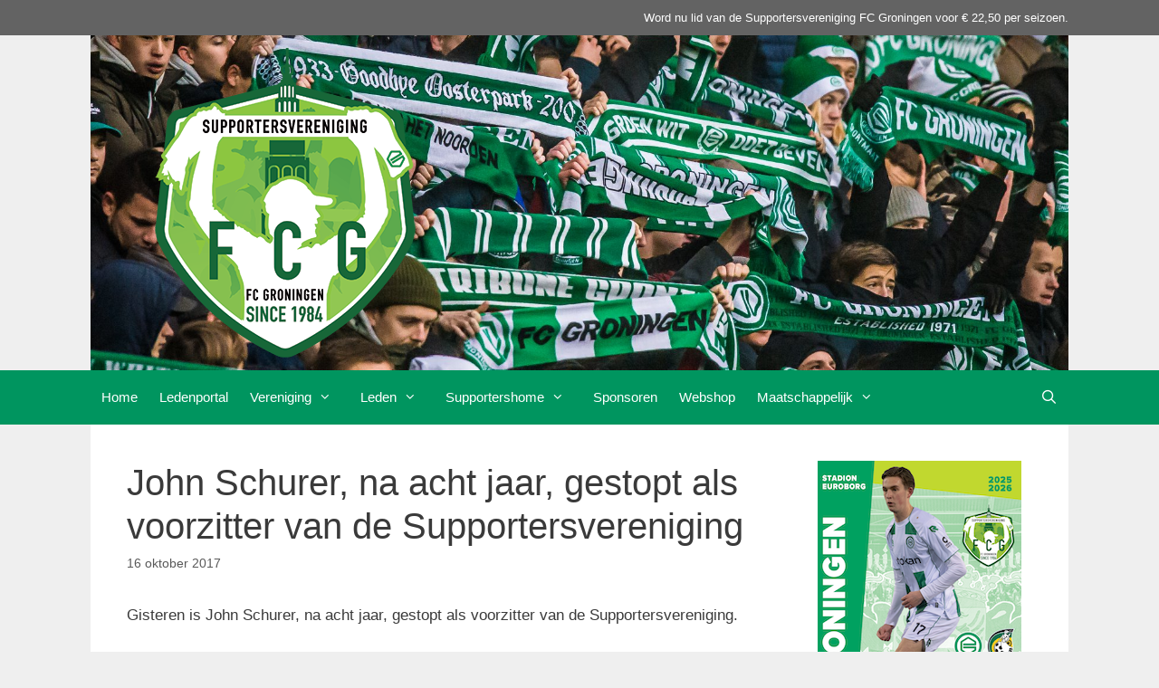

--- FILE ---
content_type: text/html; charset=UTF-8
request_url: https://www.svfcgroningen.nl/2017/10/16/john-schurer-na-acht-jaar-gestopt-als-voorzitter-van-de-supportersvereniging/
body_size: 15474
content:
<!DOCTYPE html>
<html lang="nl-NL">
<head>
	<meta charset="UTF-8">
	<title>John Schurer, na acht jaar, gestopt als voorzitter van de Supportersvereniging &#8211; Supportersvereniging FC Groningen</title>
<meta name='robots' content='max-image-preview:large' />
<meta name="viewport" content="width=device-width, initial-scale=1"><link rel="alternate" type="application/rss+xml" title="Supportersvereniging FC Groningen &raquo; feed" href="https://www.svfcgroningen.nl/feed/" />
<link rel="alternate" type="application/rss+xml" title="Supportersvereniging FC Groningen &raquo; reacties feed" href="https://www.svfcgroningen.nl/comments/feed/" />
<link rel="alternate" type="application/rss+xml" title="Supportersvereniging FC Groningen &raquo; John Schurer, na acht jaar, gestopt als voorzitter van de Supportersvereniging reacties feed" href="https://www.svfcgroningen.nl/2017/10/16/john-schurer-na-acht-jaar-gestopt-als-voorzitter-van-de-supportersvereniging/feed/" />
<link rel="alternate" title="oEmbed (JSON)" type="application/json+oembed" href="https://www.svfcgroningen.nl/wp-json/oembed/1.0/embed?url=https%3A%2F%2Fwww.svfcgroningen.nl%2F2017%2F10%2F16%2Fjohn-schurer-na-acht-jaar-gestopt-als-voorzitter-van-de-supportersvereniging%2F" />
<link rel="alternate" title="oEmbed (XML)" type="text/xml+oembed" href="https://www.svfcgroningen.nl/wp-json/oembed/1.0/embed?url=https%3A%2F%2Fwww.svfcgroningen.nl%2F2017%2F10%2F16%2Fjohn-schurer-na-acht-jaar-gestopt-als-voorzitter-van-de-supportersvereniging%2F&#038;format=xml" />
<style id='wp-img-auto-sizes-contain-inline-css'>
img:is([sizes=auto i],[sizes^="auto," i]){contain-intrinsic-size:3000px 1500px}
/*# sourceURL=wp-img-auto-sizes-contain-inline-css */
</style>
<style id='wp-emoji-styles-inline-css'>

	img.wp-smiley, img.emoji {
		display: inline !important;
		border: none !important;
		box-shadow: none !important;
		height: 1em !important;
		width: 1em !important;
		margin: 0 0.07em !important;
		vertical-align: -0.1em !important;
		background: none !important;
		padding: 0 !important;
	}
/*# sourceURL=wp-emoji-styles-inline-css */
</style>
<style id='wp-block-library-inline-css'>
:root{--wp-block-synced-color:#7a00df;--wp-block-synced-color--rgb:122,0,223;--wp-bound-block-color:var(--wp-block-synced-color);--wp-editor-canvas-background:#ddd;--wp-admin-theme-color:#007cba;--wp-admin-theme-color--rgb:0,124,186;--wp-admin-theme-color-darker-10:#006ba1;--wp-admin-theme-color-darker-10--rgb:0,107,160.5;--wp-admin-theme-color-darker-20:#005a87;--wp-admin-theme-color-darker-20--rgb:0,90,135;--wp-admin-border-width-focus:2px}@media (min-resolution:192dpi){:root{--wp-admin-border-width-focus:1.5px}}.wp-element-button{cursor:pointer}:root .has-very-light-gray-background-color{background-color:#eee}:root .has-very-dark-gray-background-color{background-color:#313131}:root .has-very-light-gray-color{color:#eee}:root .has-very-dark-gray-color{color:#313131}:root .has-vivid-green-cyan-to-vivid-cyan-blue-gradient-background{background:linear-gradient(135deg,#00d084,#0693e3)}:root .has-purple-crush-gradient-background{background:linear-gradient(135deg,#34e2e4,#4721fb 50%,#ab1dfe)}:root .has-hazy-dawn-gradient-background{background:linear-gradient(135deg,#faaca8,#dad0ec)}:root .has-subdued-olive-gradient-background{background:linear-gradient(135deg,#fafae1,#67a671)}:root .has-atomic-cream-gradient-background{background:linear-gradient(135deg,#fdd79a,#004a59)}:root .has-nightshade-gradient-background{background:linear-gradient(135deg,#330968,#31cdcf)}:root .has-midnight-gradient-background{background:linear-gradient(135deg,#020381,#2874fc)}:root{--wp--preset--font-size--normal:16px;--wp--preset--font-size--huge:42px}.has-regular-font-size{font-size:1em}.has-larger-font-size{font-size:2.625em}.has-normal-font-size{font-size:var(--wp--preset--font-size--normal)}.has-huge-font-size{font-size:var(--wp--preset--font-size--huge)}.has-text-align-center{text-align:center}.has-text-align-left{text-align:left}.has-text-align-right{text-align:right}.has-fit-text{white-space:nowrap!important}#end-resizable-editor-section{display:none}.aligncenter{clear:both}.items-justified-left{justify-content:flex-start}.items-justified-center{justify-content:center}.items-justified-right{justify-content:flex-end}.items-justified-space-between{justify-content:space-between}.screen-reader-text{border:0;clip-path:inset(50%);height:1px;margin:-1px;overflow:hidden;padding:0;position:absolute;width:1px;word-wrap:normal!important}.screen-reader-text:focus{background-color:#ddd;clip-path:none;color:#444;display:block;font-size:1em;height:auto;left:5px;line-height:normal;padding:15px 23px 14px;text-decoration:none;top:5px;width:auto;z-index:100000}html :where(.has-border-color){border-style:solid}html :where([style*=border-top-color]){border-top-style:solid}html :where([style*=border-right-color]){border-right-style:solid}html :where([style*=border-bottom-color]){border-bottom-style:solid}html :where([style*=border-left-color]){border-left-style:solid}html :where([style*=border-width]){border-style:solid}html :where([style*=border-top-width]){border-top-style:solid}html :where([style*=border-right-width]){border-right-style:solid}html :where([style*=border-bottom-width]){border-bottom-style:solid}html :where([style*=border-left-width]){border-left-style:solid}html :where(img[class*=wp-image-]){height:auto;max-width:100%}:where(figure){margin:0 0 1em}html :where(.is-position-sticky){--wp-admin--admin-bar--position-offset:var(--wp-admin--admin-bar--height,0px)}@media screen and (max-width:600px){html :where(.is-position-sticky){--wp-admin--admin-bar--position-offset:0px}}

/*# sourceURL=wp-block-library-inline-css */
</style><style id='wp-block-image-inline-css'>
.wp-block-image>a,.wp-block-image>figure>a{display:inline-block}.wp-block-image img{box-sizing:border-box;height:auto;max-width:100%;vertical-align:bottom}@media not (prefers-reduced-motion){.wp-block-image img.hide{visibility:hidden}.wp-block-image img.show{animation:show-content-image .4s}}.wp-block-image[style*=border-radius] img,.wp-block-image[style*=border-radius]>a{border-radius:inherit}.wp-block-image.has-custom-border img{box-sizing:border-box}.wp-block-image.aligncenter{text-align:center}.wp-block-image.alignfull>a,.wp-block-image.alignwide>a{width:100%}.wp-block-image.alignfull img,.wp-block-image.alignwide img{height:auto;width:100%}.wp-block-image .aligncenter,.wp-block-image .alignleft,.wp-block-image .alignright,.wp-block-image.aligncenter,.wp-block-image.alignleft,.wp-block-image.alignright{display:table}.wp-block-image .aligncenter>figcaption,.wp-block-image .alignleft>figcaption,.wp-block-image .alignright>figcaption,.wp-block-image.aligncenter>figcaption,.wp-block-image.alignleft>figcaption,.wp-block-image.alignright>figcaption{caption-side:bottom;display:table-caption}.wp-block-image .alignleft{float:left;margin:.5em 1em .5em 0}.wp-block-image .alignright{float:right;margin:.5em 0 .5em 1em}.wp-block-image .aligncenter{margin-left:auto;margin-right:auto}.wp-block-image :where(figcaption){margin-bottom:1em;margin-top:.5em}.wp-block-image.is-style-circle-mask img{border-radius:9999px}@supports ((-webkit-mask-image:none) or (mask-image:none)) or (-webkit-mask-image:none){.wp-block-image.is-style-circle-mask img{border-radius:0;-webkit-mask-image:url('data:image/svg+xml;utf8,<svg viewBox="0 0 100 100" xmlns="http://www.w3.org/2000/svg"><circle cx="50" cy="50" r="50"/></svg>');mask-image:url('data:image/svg+xml;utf8,<svg viewBox="0 0 100 100" xmlns="http://www.w3.org/2000/svg"><circle cx="50" cy="50" r="50"/></svg>');mask-mode:alpha;-webkit-mask-position:center;mask-position:center;-webkit-mask-repeat:no-repeat;mask-repeat:no-repeat;-webkit-mask-size:contain;mask-size:contain}}:root :where(.wp-block-image.is-style-rounded img,.wp-block-image .is-style-rounded img){border-radius:9999px}.wp-block-image figure{margin:0}.wp-lightbox-container{display:flex;flex-direction:column;position:relative}.wp-lightbox-container img{cursor:zoom-in}.wp-lightbox-container img:hover+button{opacity:1}.wp-lightbox-container button{align-items:center;backdrop-filter:blur(16px) saturate(180%);background-color:#5a5a5a40;border:none;border-radius:4px;cursor:zoom-in;display:flex;height:20px;justify-content:center;opacity:0;padding:0;position:absolute;right:16px;text-align:center;top:16px;width:20px;z-index:100}@media not (prefers-reduced-motion){.wp-lightbox-container button{transition:opacity .2s ease}}.wp-lightbox-container button:focus-visible{outline:3px auto #5a5a5a40;outline:3px auto -webkit-focus-ring-color;outline-offset:3px}.wp-lightbox-container button:hover{cursor:pointer;opacity:1}.wp-lightbox-container button:focus{opacity:1}.wp-lightbox-container button:focus,.wp-lightbox-container button:hover,.wp-lightbox-container button:not(:hover):not(:active):not(.has-background){background-color:#5a5a5a40;border:none}.wp-lightbox-overlay{box-sizing:border-box;cursor:zoom-out;height:100vh;left:0;overflow:hidden;position:fixed;top:0;visibility:hidden;width:100%;z-index:100000}.wp-lightbox-overlay .close-button{align-items:center;cursor:pointer;display:flex;justify-content:center;min-height:40px;min-width:40px;padding:0;position:absolute;right:calc(env(safe-area-inset-right) + 16px);top:calc(env(safe-area-inset-top) + 16px);z-index:5000000}.wp-lightbox-overlay .close-button:focus,.wp-lightbox-overlay .close-button:hover,.wp-lightbox-overlay .close-button:not(:hover):not(:active):not(.has-background){background:none;border:none}.wp-lightbox-overlay .lightbox-image-container{height:var(--wp--lightbox-container-height);left:50%;overflow:hidden;position:absolute;top:50%;transform:translate(-50%,-50%);transform-origin:top left;width:var(--wp--lightbox-container-width);z-index:9999999999}.wp-lightbox-overlay .wp-block-image{align-items:center;box-sizing:border-box;display:flex;height:100%;justify-content:center;margin:0;position:relative;transform-origin:0 0;width:100%;z-index:3000000}.wp-lightbox-overlay .wp-block-image img{height:var(--wp--lightbox-image-height);min-height:var(--wp--lightbox-image-height);min-width:var(--wp--lightbox-image-width);width:var(--wp--lightbox-image-width)}.wp-lightbox-overlay .wp-block-image figcaption{display:none}.wp-lightbox-overlay button{background:none;border:none}.wp-lightbox-overlay .scrim{background-color:#fff;height:100%;opacity:.9;position:absolute;width:100%;z-index:2000000}.wp-lightbox-overlay.active{visibility:visible}@media not (prefers-reduced-motion){.wp-lightbox-overlay.active{animation:turn-on-visibility .25s both}.wp-lightbox-overlay.active img{animation:turn-on-visibility .35s both}.wp-lightbox-overlay.show-closing-animation:not(.active){animation:turn-off-visibility .35s both}.wp-lightbox-overlay.show-closing-animation:not(.active) img{animation:turn-off-visibility .25s both}.wp-lightbox-overlay.zoom.active{animation:none;opacity:1;visibility:visible}.wp-lightbox-overlay.zoom.active .lightbox-image-container{animation:lightbox-zoom-in .4s}.wp-lightbox-overlay.zoom.active .lightbox-image-container img{animation:none}.wp-lightbox-overlay.zoom.active .scrim{animation:turn-on-visibility .4s forwards}.wp-lightbox-overlay.zoom.show-closing-animation:not(.active){animation:none}.wp-lightbox-overlay.zoom.show-closing-animation:not(.active) .lightbox-image-container{animation:lightbox-zoom-out .4s}.wp-lightbox-overlay.zoom.show-closing-animation:not(.active) .lightbox-image-container img{animation:none}.wp-lightbox-overlay.zoom.show-closing-animation:not(.active) .scrim{animation:turn-off-visibility .4s forwards}}@keyframes show-content-image{0%{visibility:hidden}99%{visibility:hidden}to{visibility:visible}}@keyframes turn-on-visibility{0%{opacity:0}to{opacity:1}}@keyframes turn-off-visibility{0%{opacity:1;visibility:visible}99%{opacity:0;visibility:visible}to{opacity:0;visibility:hidden}}@keyframes lightbox-zoom-in{0%{transform:translate(calc((-100vw + var(--wp--lightbox-scrollbar-width))/2 + var(--wp--lightbox-initial-left-position)),calc(-50vh + var(--wp--lightbox-initial-top-position))) scale(var(--wp--lightbox-scale))}to{transform:translate(-50%,-50%) scale(1)}}@keyframes lightbox-zoom-out{0%{transform:translate(-50%,-50%) scale(1);visibility:visible}99%{visibility:visible}to{transform:translate(calc((-100vw + var(--wp--lightbox-scrollbar-width))/2 + var(--wp--lightbox-initial-left-position)),calc(-50vh + var(--wp--lightbox-initial-top-position))) scale(var(--wp--lightbox-scale));visibility:hidden}}
/*# sourceURL=https://www.svfcgroningen.nl/wp-includes/blocks/image/style.min.css */
</style>
<style id='wp-block-paragraph-inline-css'>
.is-small-text{font-size:.875em}.is-regular-text{font-size:1em}.is-large-text{font-size:2.25em}.is-larger-text{font-size:3em}.has-drop-cap:not(:focus):first-letter{float:left;font-size:8.4em;font-style:normal;font-weight:100;line-height:.68;margin:.05em .1em 0 0;text-transform:uppercase}body.rtl .has-drop-cap:not(:focus):first-letter{float:none;margin-left:.1em}p.has-drop-cap.has-background{overflow:hidden}:root :where(p.has-background){padding:1.25em 2.375em}:where(p.has-text-color:not(.has-link-color)) a{color:inherit}p.has-text-align-left[style*="writing-mode:vertical-lr"],p.has-text-align-right[style*="writing-mode:vertical-rl"]{rotate:180deg}
/*# sourceURL=https://www.svfcgroningen.nl/wp-includes/blocks/paragraph/style.min.css */
</style>
<style id='global-styles-inline-css'>
:root{--wp--preset--aspect-ratio--square: 1;--wp--preset--aspect-ratio--4-3: 4/3;--wp--preset--aspect-ratio--3-4: 3/4;--wp--preset--aspect-ratio--3-2: 3/2;--wp--preset--aspect-ratio--2-3: 2/3;--wp--preset--aspect-ratio--16-9: 16/9;--wp--preset--aspect-ratio--9-16: 9/16;--wp--preset--color--black: #000000;--wp--preset--color--cyan-bluish-gray: #abb8c3;--wp--preset--color--white: #ffffff;--wp--preset--color--pale-pink: #f78da7;--wp--preset--color--vivid-red: #cf2e2e;--wp--preset--color--luminous-vivid-orange: #ff6900;--wp--preset--color--luminous-vivid-amber: #fcb900;--wp--preset--color--light-green-cyan: #7bdcb5;--wp--preset--color--vivid-green-cyan: #00d084;--wp--preset--color--pale-cyan-blue: #8ed1fc;--wp--preset--color--vivid-cyan-blue: #0693e3;--wp--preset--color--vivid-purple: #9b51e0;--wp--preset--color--contrast: var(--contrast);--wp--preset--color--contrast-2: var(--contrast-2);--wp--preset--color--contrast-3: var(--contrast-3);--wp--preset--color--base: var(--base);--wp--preset--color--base-2: var(--base-2);--wp--preset--color--base-3: var(--base-3);--wp--preset--color--accent: var(--accent);--wp--preset--gradient--vivid-cyan-blue-to-vivid-purple: linear-gradient(135deg,rgb(6,147,227) 0%,rgb(155,81,224) 100%);--wp--preset--gradient--light-green-cyan-to-vivid-green-cyan: linear-gradient(135deg,rgb(122,220,180) 0%,rgb(0,208,130) 100%);--wp--preset--gradient--luminous-vivid-amber-to-luminous-vivid-orange: linear-gradient(135deg,rgb(252,185,0) 0%,rgb(255,105,0) 100%);--wp--preset--gradient--luminous-vivid-orange-to-vivid-red: linear-gradient(135deg,rgb(255,105,0) 0%,rgb(207,46,46) 100%);--wp--preset--gradient--very-light-gray-to-cyan-bluish-gray: linear-gradient(135deg,rgb(238,238,238) 0%,rgb(169,184,195) 100%);--wp--preset--gradient--cool-to-warm-spectrum: linear-gradient(135deg,rgb(74,234,220) 0%,rgb(151,120,209) 20%,rgb(207,42,186) 40%,rgb(238,44,130) 60%,rgb(251,105,98) 80%,rgb(254,248,76) 100%);--wp--preset--gradient--blush-light-purple: linear-gradient(135deg,rgb(255,206,236) 0%,rgb(152,150,240) 100%);--wp--preset--gradient--blush-bordeaux: linear-gradient(135deg,rgb(254,205,165) 0%,rgb(254,45,45) 50%,rgb(107,0,62) 100%);--wp--preset--gradient--luminous-dusk: linear-gradient(135deg,rgb(255,203,112) 0%,rgb(199,81,192) 50%,rgb(65,88,208) 100%);--wp--preset--gradient--pale-ocean: linear-gradient(135deg,rgb(255,245,203) 0%,rgb(182,227,212) 50%,rgb(51,167,181) 100%);--wp--preset--gradient--electric-grass: linear-gradient(135deg,rgb(202,248,128) 0%,rgb(113,206,126) 100%);--wp--preset--gradient--midnight: linear-gradient(135deg,rgb(2,3,129) 0%,rgb(40,116,252) 100%);--wp--preset--font-size--small: 13px;--wp--preset--font-size--medium: 20px;--wp--preset--font-size--large: 36px;--wp--preset--font-size--x-large: 42px;--wp--preset--spacing--20: 0.44rem;--wp--preset--spacing--30: 0.67rem;--wp--preset--spacing--40: 1rem;--wp--preset--spacing--50: 1.5rem;--wp--preset--spacing--60: 2.25rem;--wp--preset--spacing--70: 3.38rem;--wp--preset--spacing--80: 5.06rem;--wp--preset--shadow--natural: 6px 6px 9px rgba(0, 0, 0, 0.2);--wp--preset--shadow--deep: 12px 12px 50px rgba(0, 0, 0, 0.4);--wp--preset--shadow--sharp: 6px 6px 0px rgba(0, 0, 0, 0.2);--wp--preset--shadow--outlined: 6px 6px 0px -3px rgb(255, 255, 255), 6px 6px rgb(0, 0, 0);--wp--preset--shadow--crisp: 6px 6px 0px rgb(0, 0, 0);}:where(.is-layout-flex){gap: 0.5em;}:where(.is-layout-grid){gap: 0.5em;}body .is-layout-flex{display: flex;}.is-layout-flex{flex-wrap: wrap;align-items: center;}.is-layout-flex > :is(*, div){margin: 0;}body .is-layout-grid{display: grid;}.is-layout-grid > :is(*, div){margin: 0;}:where(.wp-block-columns.is-layout-flex){gap: 2em;}:where(.wp-block-columns.is-layout-grid){gap: 2em;}:where(.wp-block-post-template.is-layout-flex){gap: 1.25em;}:where(.wp-block-post-template.is-layout-grid){gap: 1.25em;}.has-black-color{color: var(--wp--preset--color--black) !important;}.has-cyan-bluish-gray-color{color: var(--wp--preset--color--cyan-bluish-gray) !important;}.has-white-color{color: var(--wp--preset--color--white) !important;}.has-pale-pink-color{color: var(--wp--preset--color--pale-pink) !important;}.has-vivid-red-color{color: var(--wp--preset--color--vivid-red) !important;}.has-luminous-vivid-orange-color{color: var(--wp--preset--color--luminous-vivid-orange) !important;}.has-luminous-vivid-amber-color{color: var(--wp--preset--color--luminous-vivid-amber) !important;}.has-light-green-cyan-color{color: var(--wp--preset--color--light-green-cyan) !important;}.has-vivid-green-cyan-color{color: var(--wp--preset--color--vivid-green-cyan) !important;}.has-pale-cyan-blue-color{color: var(--wp--preset--color--pale-cyan-blue) !important;}.has-vivid-cyan-blue-color{color: var(--wp--preset--color--vivid-cyan-blue) !important;}.has-vivid-purple-color{color: var(--wp--preset--color--vivid-purple) !important;}.has-black-background-color{background-color: var(--wp--preset--color--black) !important;}.has-cyan-bluish-gray-background-color{background-color: var(--wp--preset--color--cyan-bluish-gray) !important;}.has-white-background-color{background-color: var(--wp--preset--color--white) !important;}.has-pale-pink-background-color{background-color: var(--wp--preset--color--pale-pink) !important;}.has-vivid-red-background-color{background-color: var(--wp--preset--color--vivid-red) !important;}.has-luminous-vivid-orange-background-color{background-color: var(--wp--preset--color--luminous-vivid-orange) !important;}.has-luminous-vivid-amber-background-color{background-color: var(--wp--preset--color--luminous-vivid-amber) !important;}.has-light-green-cyan-background-color{background-color: var(--wp--preset--color--light-green-cyan) !important;}.has-vivid-green-cyan-background-color{background-color: var(--wp--preset--color--vivid-green-cyan) !important;}.has-pale-cyan-blue-background-color{background-color: var(--wp--preset--color--pale-cyan-blue) !important;}.has-vivid-cyan-blue-background-color{background-color: var(--wp--preset--color--vivid-cyan-blue) !important;}.has-vivid-purple-background-color{background-color: var(--wp--preset--color--vivid-purple) !important;}.has-black-border-color{border-color: var(--wp--preset--color--black) !important;}.has-cyan-bluish-gray-border-color{border-color: var(--wp--preset--color--cyan-bluish-gray) !important;}.has-white-border-color{border-color: var(--wp--preset--color--white) !important;}.has-pale-pink-border-color{border-color: var(--wp--preset--color--pale-pink) !important;}.has-vivid-red-border-color{border-color: var(--wp--preset--color--vivid-red) !important;}.has-luminous-vivid-orange-border-color{border-color: var(--wp--preset--color--luminous-vivid-orange) !important;}.has-luminous-vivid-amber-border-color{border-color: var(--wp--preset--color--luminous-vivid-amber) !important;}.has-light-green-cyan-border-color{border-color: var(--wp--preset--color--light-green-cyan) !important;}.has-vivid-green-cyan-border-color{border-color: var(--wp--preset--color--vivid-green-cyan) !important;}.has-pale-cyan-blue-border-color{border-color: var(--wp--preset--color--pale-cyan-blue) !important;}.has-vivid-cyan-blue-border-color{border-color: var(--wp--preset--color--vivid-cyan-blue) !important;}.has-vivid-purple-border-color{border-color: var(--wp--preset--color--vivid-purple) !important;}.has-vivid-cyan-blue-to-vivid-purple-gradient-background{background: var(--wp--preset--gradient--vivid-cyan-blue-to-vivid-purple) !important;}.has-light-green-cyan-to-vivid-green-cyan-gradient-background{background: var(--wp--preset--gradient--light-green-cyan-to-vivid-green-cyan) !important;}.has-luminous-vivid-amber-to-luminous-vivid-orange-gradient-background{background: var(--wp--preset--gradient--luminous-vivid-amber-to-luminous-vivid-orange) !important;}.has-luminous-vivid-orange-to-vivid-red-gradient-background{background: var(--wp--preset--gradient--luminous-vivid-orange-to-vivid-red) !important;}.has-very-light-gray-to-cyan-bluish-gray-gradient-background{background: var(--wp--preset--gradient--very-light-gray-to-cyan-bluish-gray) !important;}.has-cool-to-warm-spectrum-gradient-background{background: var(--wp--preset--gradient--cool-to-warm-spectrum) !important;}.has-blush-light-purple-gradient-background{background: var(--wp--preset--gradient--blush-light-purple) !important;}.has-blush-bordeaux-gradient-background{background: var(--wp--preset--gradient--blush-bordeaux) !important;}.has-luminous-dusk-gradient-background{background: var(--wp--preset--gradient--luminous-dusk) !important;}.has-pale-ocean-gradient-background{background: var(--wp--preset--gradient--pale-ocean) !important;}.has-electric-grass-gradient-background{background: var(--wp--preset--gradient--electric-grass) !important;}.has-midnight-gradient-background{background: var(--wp--preset--gradient--midnight) !important;}.has-small-font-size{font-size: var(--wp--preset--font-size--small) !important;}.has-medium-font-size{font-size: var(--wp--preset--font-size--medium) !important;}.has-large-font-size{font-size: var(--wp--preset--font-size--large) !important;}.has-x-large-font-size{font-size: var(--wp--preset--font-size--x-large) !important;}
/*# sourceURL=global-styles-inline-css */
</style>

<style id='classic-theme-styles-inline-css'>
/*! This file is auto-generated */
.wp-block-button__link{color:#fff;background-color:#32373c;border-radius:9999px;box-shadow:none;text-decoration:none;padding:calc(.667em + 2px) calc(1.333em + 2px);font-size:1.125em}.wp-block-file__button{background:#32373c;color:#fff;text-decoration:none}
/*# sourceURL=/wp-includes/css/classic-themes.min.css */
</style>
<link rel='stylesheet' id='abcfrggcl-css' href='https://www.svfcgroningen.nl/wp-content/plugins/abcfolio-responsive-grid-gallery-custom-links-pro/css/rggcl.css?ver=0.6.9' media='all' />
<link rel='stylesheet' id='cf7-mollie-style-css' href='https://www.svfcgroningen.nl/wp-content/plugins/cf7-mollie/includes/css/cf7-mollie-css.css?ver=1.0.0' media='all' />
<link rel='stylesheet' id='contact-form-7-css' href='https://www.svfcgroningen.nl/wp-content/plugins/contact-form-7/includes/css/styles.css?ver=6.1.4' media='all' />
<link rel='stylesheet' id='bc_rb_global_style-css' href='https://www.svfcgroningen.nl/wp-content/plugins/random-banner-pro/assets/style/bc_rb_global.css?ver=10.6' media='all' />
<link rel='stylesheet' id='bc_rb_animate-css' href='https://www.svfcgroningen.nl/wp-content/plugins/random-banner-pro/assets/style/animate.css?ver=10.6' media='all' />
<link rel='stylesheet' id='owl.carousel-style-css' href='https://www.svfcgroningen.nl/wp-content/plugins/random-banner-pro/assets/style/owl.carousel.css?ver=10.6' media='all' />
<link rel='stylesheet' id='owl.carousel-theme-css' href='https://www.svfcgroningen.nl/wp-content/plugins/random-banner-pro/assets/style/owl.theme.default.css?ver=10.6' media='all' />
<link rel='stylesheet' id='owl.carousel-transitions-css' href='https://www.svfcgroningen.nl/wp-content/plugins/random-banner-pro/assets/style/owl.transitions.css?ver=10.6' media='all' />
<link rel='stylesheet' id='generate-style-grid-css' href='https://www.svfcgroningen.nl/wp-content/themes/generatepress/assets/css/unsemantic-grid.min.css?ver=3.6.1' media='all' />
<link rel='stylesheet' id='generate-style-css' href='https://www.svfcgroningen.nl/wp-content/themes/generatepress/assets/css/style.min.css?ver=3.6.1' media='all' />
<style id='generate-style-inline-css'>
body{background-color:#efefef;color:#3a3a3a;}a{color:#00955f;}a:visited{color:#00955f;}a:hover, a:focus, a:active{color:#000000;}body .grid-container{max-width:1080px;}.wp-block-group__inner-container{max-width:1080px;margin-left:auto;margin-right:auto;}.generate-back-to-top{font-size:20px;border-radius:3px;position:fixed;bottom:30px;right:30px;line-height:40px;width:40px;text-align:center;z-index:10;transition:opacity 300ms ease-in-out;opacity:0.1;transform:translateY(1000px);}.generate-back-to-top__show{opacity:1;transform:translateY(0);}.navigation-search{position:absolute;left:-99999px;pointer-events:none;visibility:hidden;z-index:20;width:100%;top:0;transition:opacity 100ms ease-in-out;opacity:0;}.navigation-search.nav-search-active{left:0;right:0;pointer-events:auto;visibility:visible;opacity:1;}.navigation-search input[type="search"]{outline:0;border:0;vertical-align:bottom;line-height:1;opacity:0.9;width:100%;z-index:20;border-radius:0;-webkit-appearance:none;height:60px;}.navigation-search input::-ms-clear{display:none;width:0;height:0;}.navigation-search input::-ms-reveal{display:none;width:0;height:0;}.navigation-search input::-webkit-search-decoration, .navigation-search input::-webkit-search-cancel-button, .navigation-search input::-webkit-search-results-button, .navigation-search input::-webkit-search-results-decoration{display:none;}.main-navigation li.search-item{z-index:21;}li.search-item.active{transition:opacity 100ms ease-in-out;}.nav-left-sidebar .main-navigation li.search-item.active,.nav-right-sidebar .main-navigation li.search-item.active{width:auto;display:inline-block;float:right;}.gen-sidebar-nav .navigation-search{top:auto;bottom:0;}.dropdown-click .main-navigation ul ul{display:none;visibility:hidden;}.dropdown-click .main-navigation ul ul ul.toggled-on{left:0;top:auto;position:relative;box-shadow:none;border-bottom:1px solid rgba(0,0,0,0.05);}.dropdown-click .main-navigation ul ul li:last-child > ul.toggled-on{border-bottom:0;}.dropdown-click .main-navigation ul.toggled-on, .dropdown-click .main-navigation ul li.sfHover > ul.toggled-on{display:block;left:auto;right:auto;opacity:1;visibility:visible;pointer-events:auto;height:auto;overflow:visible;float:none;}.dropdown-click .main-navigation.sub-menu-left .sub-menu.toggled-on, .dropdown-click .main-navigation.sub-menu-left ul li.sfHover > ul.toggled-on{right:0;}.dropdown-click nav ul ul ul{background-color:transparent;}.dropdown-click .widget-area .main-navigation ul ul{top:auto;position:absolute;float:none;width:100%;left:-99999px;}.dropdown-click .widget-area .main-navigation ul ul.toggled-on{position:relative;left:0;right:0;}.dropdown-click .widget-area.sidebar .main-navigation ul li.sfHover ul, .dropdown-click .widget-area.sidebar .main-navigation ul li:hover ul{right:0;left:0;}.dropdown-click .sfHover > a > .dropdown-menu-toggle > .gp-icon svg{transform:rotate(180deg);}:root{--contrast:#222222;--contrast-2:#575760;--contrast-3:#b2b2be;--base:#f0f0f0;--base-2:#f7f8f9;--base-3:#ffffff;--accent:#1e73be;}:root .has-contrast-color{color:var(--contrast);}:root .has-contrast-background-color{background-color:var(--contrast);}:root .has-contrast-2-color{color:var(--contrast-2);}:root .has-contrast-2-background-color{background-color:var(--contrast-2);}:root .has-contrast-3-color{color:var(--contrast-3);}:root .has-contrast-3-background-color{background-color:var(--contrast-3);}:root .has-base-color{color:var(--base);}:root .has-base-background-color{background-color:var(--base);}:root .has-base-2-color{color:var(--base-2);}:root .has-base-2-background-color{background-color:var(--base-2);}:root .has-base-3-color{color:var(--base-3);}:root .has-base-3-background-color{background-color:var(--base-3);}:root .has-accent-color{color:var(--accent);}:root .has-accent-background-color{background-color:var(--accent);}body, button, input, select, textarea{font-family:Trebuchet MS, Helvetica, sans-serif;}body{line-height:1.5;}.entry-content > [class*="wp-block-"]:not(:last-child):not(.wp-block-heading){margin-bottom:1.5em;}.main-title{text-transform:uppercase;font-size:50px;}.main-navigation .main-nav ul ul li a{font-size:14px;}.sidebar .widget, .footer-widgets .widget{font-size:17px;}h1{font-weight:300;font-size:40px;}h2{font-weight:300;font-size:30px;}h3{font-size:20px;}h4{font-size:inherit;}h5{font-size:inherit;}@media (max-width:768px){.main-title{font-size:30px;}h1{font-size:30px;}h2{font-size:25px;}}.top-bar{background-color:#636363;color:#ffffff;}.top-bar a{color:#ffffff;}.top-bar a:hover{color:#303030;}.site-header{background-color:#ffffff;color:#000000;}.site-header a{color:#00955f;}.main-title a,.main-title a:hover{color:#efefef;}.site-description{color:#757575;}.main-navigation,.main-navigation ul ul{background-color:#00955f;}.main-navigation .main-nav ul li a, .main-navigation .menu-toggle, .main-navigation .menu-bar-items{color:#ffffff;}.main-navigation .main-nav ul li:not([class*="current-menu-"]):hover > a, .main-navigation .main-nav ul li:not([class*="current-menu-"]):focus > a, .main-navigation .main-nav ul li.sfHover:not([class*="current-menu-"]) > a, .main-navigation .menu-bar-item:hover > a, .main-navigation .menu-bar-item.sfHover > a{color:#ffffff;background-color:#047b4f;}button.menu-toggle:hover,button.menu-toggle:focus,.main-navigation .mobile-bar-items a,.main-navigation .mobile-bar-items a:hover,.main-navigation .mobile-bar-items a:focus{color:#ffffff;}.main-navigation .main-nav ul li[class*="current-menu-"] > a{color:#ffffff;background-color:#047b4f;}.navigation-search input[type="search"],.navigation-search input[type="search"]:active, .navigation-search input[type="search"]:focus, .main-navigation .main-nav ul li.search-item.active > a, .main-navigation .menu-bar-items .search-item.active > a{color:#ffffff;background-color:#047b4f;}.main-navigation ul ul{background-color:#3f3f3f;}.main-navigation .main-nav ul ul li a{color:#ffffff;}.main-navigation .main-nav ul ul li:not([class*="current-menu-"]):hover > a,.main-navigation .main-nav ul ul li:not([class*="current-menu-"]):focus > a, .main-navigation .main-nav ul ul li.sfHover:not([class*="current-menu-"]) > a{color:#ffffff;background-color:#4f4f4f;}.main-navigation .main-nav ul ul li[class*="current-menu-"] > a{color:#ffffff;background-color:#4f4f4f;}.separate-containers .inside-article, .separate-containers .comments-area, .separate-containers .page-header, .one-container .container, .separate-containers .paging-navigation, .inside-page-header{background-color:#ffffff;}.entry-meta{color:#595959;}.entry-meta a{color:#595959;}.entry-meta a:hover{color:#1e73be;}.sidebar .widget{background-color:#ffffff;}.sidebar .widget .widget-title{color:#000000;}.footer-widgets{background-color:#ffffff;}.footer-widgets .widget-title{color:#000000;}.site-info{color:#ffffff;background-color:#222222;}.site-info a{color:#ffffff;}.site-info a:hover{color:#606060;}.footer-bar .widget_nav_menu .current-menu-item a{color:#606060;}input[type="text"],input[type="email"],input[type="url"],input[type="password"],input[type="search"],input[type="tel"],input[type="number"],textarea,select{color:#666666;background-color:#fafafa;border-color:#cccccc;}input[type="text"]:focus,input[type="email"]:focus,input[type="url"]:focus,input[type="password"]:focus,input[type="search"]:focus,input[type="tel"]:focus,input[type="number"]:focus,textarea:focus,select:focus{color:#666666;background-color:#ffffff;border-color:#bfbfbf;}button,html input[type="button"],input[type="reset"],input[type="submit"],a.button,a.wp-block-button__link:not(.has-background){color:#ffffff;background-color:#666666;}button:hover,html input[type="button"]:hover,input[type="reset"]:hover,input[type="submit"]:hover,a.button:hover,button:focus,html input[type="button"]:focus,input[type="reset"]:focus,input[type="submit"]:focus,a.button:focus,a.wp-block-button__link:not(.has-background):active,a.wp-block-button__link:not(.has-background):focus,a.wp-block-button__link:not(.has-background):hover{color:#ffffff;background-color:#3f3f3f;}a.generate-back-to-top{background-color:rgba( 0,0,0,0.4 );color:#ffffff;}a.generate-back-to-top:hover,a.generate-back-to-top:focus{background-color:rgba( 0,0,0,0.6 );color:#ffffff;}:root{--gp-search-modal-bg-color:var(--base-3);--gp-search-modal-text-color:var(--contrast);--gp-search-modal-overlay-bg-color:rgba(0,0,0,0.2);}@media (max-width: 768px){.main-navigation .menu-bar-item:hover > a, .main-navigation .menu-bar-item.sfHover > a{background:none;color:#ffffff;}}.inside-top-bar{padding:10px;}.inside-header{padding:10px 40px 10px 40px;}.site-main .wp-block-group__inner-container{padding:40px;}.entry-content .alignwide, body:not(.no-sidebar) .entry-content .alignfull{margin-left:-40px;width:calc(100% + 80px);max-width:calc(100% + 80px);}.rtl .menu-item-has-children .dropdown-menu-toggle{padding-left:20px;}.rtl .main-navigation .main-nav ul li.menu-item-has-children > a{padding-right:20px;}.site-info{padding:20px;}@media (max-width:768px){.separate-containers .inside-article, .separate-containers .comments-area, .separate-containers .page-header, .separate-containers .paging-navigation, .one-container .site-content, .inside-page-header{padding:30px;}.site-main .wp-block-group__inner-container{padding:30px;}.site-info{padding-right:10px;padding-left:10px;}.entry-content .alignwide, body:not(.no-sidebar) .entry-content .alignfull{margin-left:-30px;width:calc(100% + 60px);max-width:calc(100% + 60px);}}.one-container .sidebar .widget{padding:0px;}@media (max-width: 768px){.main-navigation .menu-toggle,.main-navigation .mobile-bar-items,.sidebar-nav-mobile:not(#sticky-placeholder){display:block;}.main-navigation ul,.gen-sidebar-nav{display:none;}[class*="nav-float-"] .site-header .inside-header > *{float:none;clear:both;}}
.site-header{background-image:url('https://www.svfcgroningen.nl/wp-content/uploads/2019/09/header.jpg');background-repeat:no-repeat;background-size:cover;background-position:50% 70%;}
.main-navigation .main-nav ul li a,.menu-toggle,.main-navigation .mobile-bar-items a{transition: line-height 300ms ease}
/*# sourceURL=generate-style-inline-css */
</style>
<link rel='stylesheet' id='generate-mobile-style-css' href='https://www.svfcgroningen.nl/wp-content/themes/generatepress/assets/css/mobile.min.css?ver=3.6.1' media='all' />
<link rel='stylesheet' id='generate-font-icons-css' href='https://www.svfcgroningen.nl/wp-content/themes/generatepress/assets/css/components/font-icons.min.css?ver=3.6.1' media='all' />
<link rel='stylesheet' id='font-awesome-css' href='https://www.svfcgroningen.nl/wp-content/themes/generatepress/assets/css/components/font-awesome.min.css?ver=4.7' media='all' />
<link rel='stylesheet' id='generate-child-css' href='https://www.svfcgroningen.nl/wp-content/themes/generatepress-child/style.css?ver=1470514045' media='all' />
<link rel='stylesheet' id='generate-sticky-css' href='https://www.svfcgroningen.nl/wp-content/plugins/gp-premium/menu-plus/functions/css/sticky.min.css?ver=2.5.5' media='all' />
<link rel='stylesheet' id='generate-offside-css' href='https://www.svfcgroningen.nl/wp-content/plugins/gp-premium/menu-plus/functions/css/offside.min.css?ver=2.5.5' media='all' />
<style id='generate-offside-inline-css'>
:root{--gp-slideout-width:265px;}.slideout-navigation.main-navigation .main-nav ul li a{font-weight:normal;text-transform:none;}.slideout-navigation.main-navigation.do-overlay .main-nav ul ul li a{font-size:1em;}.slideout-navigation, .slideout-navigation a{color:#ffffff;}.slideout-navigation button.slideout-exit{color:#ffffff;padding-left:20px;padding-right:20px;}.slideout-navigation .dropdown-menu-toggle:before{content:"\f107";}.slideout-navigation .sfHover > a .dropdown-menu-toggle:before{content:"\f106";}@media (max-width: 768px){.menu-bar-item.slideout-toggle{display:none;}}
/*# sourceURL=generate-offside-inline-css */
</style>
<link rel='stylesheet' id='gp-premium-icons-css' href='https://www.svfcgroningen.nl/wp-content/plugins/gp-premium/general/icons/icons.min.css?ver=2.5.5' media='all' />
<script src="https://www.svfcgroningen.nl/wp-includes/js/jquery/jquery.min.js?ver=3.7.1" id="jquery-core-js"></script>
<script src="https://www.svfcgroningen.nl/wp-includes/js/jquery/jquery-migrate.min.js?ver=3.4.1" id="jquery-migrate-js"></script>
<link rel="https://api.w.org/" href="https://www.svfcgroningen.nl/wp-json/" /><link rel="alternate" title="JSON" type="application/json" href="https://www.svfcgroningen.nl/wp-json/wp/v2/posts/5677" /><link rel="EditURI" type="application/rsd+xml" title="RSD" href="https://www.svfcgroningen.nl/xmlrpc.php?rsd" />
<meta name="generator" content="WordPress 6.9" />
<link rel="canonical" href="https://www.svfcgroningen.nl/2017/10/16/john-schurer-na-acht-jaar-gestopt-als-voorzitter-van-de-supportersvereniging/" />
<link rel='shortlink' href='https://www.svfcgroningen.nl/?p=5677' />

<style type="text/css" id="simple-css-output">.main-title a, .main-title a:hover, .main-title a:visited {text-shadow: 1px 1px #c2c2c2;}a.read-more.button { float: right;}.post-image, .entry-summary { margin-top: 0 !important;}.inside-article { padding: 0 0 0 !important;}#special div{ padding: 10px; border-color: #54a748; border-style: solid; border-width: 0 3px 3px 3px; margin: 0 0px 0 0px; background-color: #CCFF9F;}#special a { text-transform: uppercase; color: #116836; font-size: 20px;}</style><link rel="pingback" href="https://www.svfcgroningen.nl/xmlrpc.php">
<link rel="icon" href="https://www.svfcgroningen.nl/wp-content/uploads/2019/09/cropped-logo-supportersvereniging-fc-groningen-512x512-32x32.png" sizes="32x32" />
<link rel="icon" href="https://www.svfcgroningen.nl/wp-content/uploads/2019/09/cropped-logo-supportersvereniging-fc-groningen-512x512-192x192.png" sizes="192x192" />
<link rel="apple-touch-icon" href="https://www.svfcgroningen.nl/wp-content/uploads/2019/09/cropped-logo-supportersvereniging-fc-groningen-512x512-180x180.png" />
<meta name="msapplication-TileImage" content="https://www.svfcgroningen.nl/wp-content/uploads/2019/09/cropped-logo-supportersvereniging-fc-groningen-512x512-270x270.png" />
		<style id="wp-custom-css">
			.main-navigation .main-nav ul li a, .main-navigation .mobile-bar-items a, .menu-toggle {
    padding-left: 12px;
    padding-right: 12px;
}		</style>
		</head>

<body class="wp-singular post-template-default single single-post postid-5677 single-format-standard wp-custom-logo wp-embed-responsive wp-theme-generatepress wp-child-theme-generatepress-child post-image-above-header post-image-aligned-center slideout-enabled slideout-mobile sticky-menu-fade sticky-enabled desktop-sticky-menu right-sidebar nav-below-header one-container contained-header active-footer-widgets-4 nav-search-enabled nav-aligned-left header-aligned-center dropdown-click-arrow dropdown-click" itemtype="https://schema.org/Blog" itemscope>
	<a class="screen-reader-text skip-link" href="#content" title="Ga naar de inhoud">Ga naar de inhoud</a>		<div class="top-bar top-bar-align-right">
			<div class="inside-top-bar grid-container grid-parent">
				<aside id="text-10" class="widget inner-padding widget_text"><h2 class="widget-title">Word nu lid!</h2>			<div class="textwidget"><p><a href="https://www.svfcgroningen.nl/leden/aanmelden/">Word nu lid van de Supportersvereniging FC Groningen voor € 22,50 per seizoen.</a></p>
</div>
		</aside>			</div>
		</div>
				<header class="site-header grid-container grid-parent" id="masthead" aria-label="Site"  itemtype="https://schema.org/WPHeader" itemscope>
			<div class="inside-header">
				<div class="site-logo">
					<a href="https://www.svfcgroningen.nl/" rel="home">
						<img  class="header-image is-logo-image" alt="Supportersvereniging FC Groningen" src="https://www.svfcgroningen.nl/wp-content/uploads/2019/09/logo-supportersvereniging-fc-groningen-350x350.png" srcset="https://www.svfcgroningen.nl/wp-content/uploads/2019/09/logo-supportersvereniging-fc-groningen-350x350.png 1x, https://www.svfcgroningen.nl/wp-content/uploads/2019/09/logo-supportersvereniging-fc-groningen-700x700.png 2x" width="350" height="350" />
					</a>
				</div>			</div>
		</header>
				<nav class="main-navigation sub-menu-right" id="site-navigation" aria-label="Primair"  itemtype="https://schema.org/SiteNavigationElement" itemscope>
			<div class="inside-navigation grid-container grid-parent">
				<form method="get" class="search-form navigation-search" action="https://www.svfcgroningen.nl/">
					<input type="search" class="search-field" value="" name="s" title="Zoeken" />
				</form>		<div class="mobile-bar-items">
						<span class="search-item">
				<a aria-label="Open zoekbalk" href="#">
									</a>
			</span>
		</div>
						<button class="menu-toggle" aria-controls="generate-slideout-menu" aria-expanded="false">
					<span class="mobile-menu">Menu</span>				</button>
				<div id="primary-menu" class="main-nav"><ul id="menu-hoofdmenu" class=" menu sf-menu"><li id="menu-item-33" class="menu-item menu-item-type-custom menu-item-object-custom menu-item-home menu-item-33"><a href="https://www.svfcgroningen.nl">Home</a></li>
<li id="menu-item-9560" class="menu-item menu-item-type-custom menu-item-object-custom menu-item-9560"><a href="https://app.clubcollect.com/ma/b7522102bb79f17ddce3f552deffe0478177ba14">Ledenportal</a></li>
<li id="menu-item-1516" class="menu-item menu-item-type-post_type menu-item-object-page menu-item-has-children menu-item-1516"><a href="https://www.svfcgroningen.nl/vereniging/">Vereniging<span role="button" class="dropdown-menu-toggle" tabindex="0" aria-label="Open het sub-menu"></span></a>
<ul class="sub-menu">
	<li id="menu-item-5293" class="menu-item menu-item-type-post_type menu-item-object-page menu-item-5293"><a href="https://www.svfcgroningen.nl/vereniging/bestuur/">Bestuur</a></li>
	<li id="menu-item-5294" class="menu-item menu-item-type-post_type menu-item-object-page menu-item-5294"><a href="https://www.svfcgroningen.nl/vereniging/vrijwilligers/">Vrijwilligers</a></li>
	<li id="menu-item-5295" class="menu-item menu-item-type-post_type menu-item-object-page menu-item-5295"><a href="https://www.svfcgroningen.nl/vereniging/vacatures/">Vacatures</a></li>
	<li id="menu-item-5296" class="menu-item menu-item-type-post_type menu-item-object-page menu-item-5296"><a href="https://www.svfcgroningen.nl/vereniging/adressen/">Adres en gegevens</a></li>
	<li id="menu-item-1522" class="menu-item menu-item-type-post_type menu-item-object-page menu-item-1522"><a href="https://www.svfcgroningen.nl/dolle-grieze/">d’Olle Grieze</a></li>
	<li id="menu-item-1525" class="menu-item menu-item-type-post_type menu-item-object-page menu-item-1525"><a href="https://www.svfcgroningen.nl/ombudsman/">Ombudsman</a></li>
</ul>
</li>
<li id="menu-item-1518" class="menu-item menu-item-type-post_type menu-item-object-page menu-item-has-children menu-item-1518"><a href="https://www.svfcgroningen.nl/leden/">Leden<span role="button" class="dropdown-menu-toggle" tabindex="0" aria-label="Open het sub-menu"></span></a>
<ul class="sub-menu">
	<li id="menu-item-5297" class="menu-item menu-item-type-post_type menu-item-object-page menu-item-5297"><a href="https://www.svfcgroningen.nl/voordelen/">Ledenvoordeel</a></li>
	<li id="menu-item-5298" class="menu-item menu-item-type-post_type menu-item-object-page menu-item-5298"><a href="https://www.svfcgroningen.nl/leden/ledenpas/">Ledenpas</a></li>
	<li id="menu-item-6220" class="menu-item menu-item-type-post_type menu-item-object-page menu-item-6220"><a href="https://www.svfcgroningen.nl/leden/aanmelden/">Aanmeldformulier</a></li>
	<li id="menu-item-5367" class="menu-item menu-item-type-post_type menu-item-object-page menu-item-5367"><a href="https://www.svfcgroningen.nl/leden/wijzigingen/">Wijzigingen/Opzeggen</a></li>
</ul>
</li>
<li id="menu-item-6235" class="menu-item menu-item-type-post_type menu-item-object-page menu-item-has-children menu-item-6235"><a href="https://www.svfcgroningen.nl/supportershome/">Supportershome<span role="button" class="dropdown-menu-toggle" tabindex="0" aria-label="Open het sub-menu"></span></a>
<ul class="sub-menu">
	<li id="menu-item-6250" class="menu-item menu-item-type-post_type menu-item-object-page menu-item-6250"><a href="https://www.svfcgroningen.nl/supportershome/openingstijden-route/">Openingstijden/route</a></li>
</ul>
</li>
<li id="menu-item-1524" class="menu-item menu-item-type-post_type menu-item-object-page menu-item-1524"><a href="https://www.svfcgroningen.nl/sponsoren/">Sponsoren</a></li>
<li id="menu-item-7421" class="menu-item menu-item-type-custom menu-item-object-custom menu-item-7421"><a href="https://shop.svfcgroningen.nl">Webshop</a></li>
<li id="menu-item-6256" class="menu-item menu-item-type-post_type menu-item-object-page menu-item-has-children menu-item-6256"><a href="https://www.svfcgroningen.nl/maatschappelijk/">Maatschappelijk<span role="button" class="dropdown-menu-toggle" tabindex="0" aria-label="Open het sub-menu"></span></a>
<ul class="sub-menu">
	<li id="menu-item-5965" class="menu-item menu-item-type-post_type menu-item-object-page menu-item-5965"><a href="https://www.svfcgroningen.nl/ronald-mcdonald-huis-groningen/">Ronald McDonald Huis Groningen</a></li>
	<li id="menu-item-6265" class="menu-item menu-item-type-post_type menu-item-object-page menu-item-6265"><a href="https://www.svfcgroningen.nl/kerstdiner-leger-des-heils/">Kerstdiner Leger des Heils</a></li>
</ul>
</li>
<li class="search-item menu-item-align-right"><a aria-label="Open zoekbalk" href="#"></a></li></ul></div>			</div>
		</nav>
		
	<div class="site grid-container container hfeed grid-parent" id="page">
				<div class="site-content" id="content">
			
	<div class="content-area grid-parent mobile-grid-100 grid-75 tablet-grid-75" id="primary">
		<main class="site-main" id="main">
			
<article id="post-5677" class="post-5677 post type-post status-publish format-standard hentry category-nieuws category-supportersvereniging tag-john-schurer tag-supportersvereniging-fc-groningen tag-voorzitter" itemtype="https://schema.org/CreativeWork" itemscope>
	<div class="inside-article">
					<header class="entry-header">
				<h1 class="entry-title" itemprop="headline">John Schurer, na acht jaar, gestopt als voorzitter van de Supportersvereniging</h1>		<div class="entry-meta">
			<span class="posted-on"><time class="updated" datetime="2018-06-26T09:52:08+02:00" itemprop="dateModified">26 juni 2018</time><time class="entry-date published" datetime="2017-10-16T09:53:03+02:00" itemprop="datePublished">16 oktober 2017</time></span> 		</div>
					</header>
			
		<div class="entry-content" itemprop="text">
			<p>Gisteren is John Schurer, na acht jaar, gestopt als voorzitter van de Supportersvereniging.</p>
<p>Acht jaar…. Dat is een lange periode.</p>
<p>John was een onbekende voor velen maar dat zou snel veranderen. Met zijn scherpe columns, media optredens en benaderbaarheid werd hij snel het gezicht van de supportersvereniging. Van de actie bij de uitwedstrijd tegen Heerenveen, waarin we in optocht naar het Friesche Haagje zijn gereden, tot de winst in de Bekerfinale en de huldiging op de draf- en renbaan. Hij heeft vele petten op gehad de afgelopen acht jaar. Van gesprekspartner met allerlei partijen, zoals de FC, de lokale driehoek en alle supportersverenigingen in Nederland, tot de organisatie van het kerstdiner voor het Leger des Heils en de realisatie van het standbeeld van Tonny van Leeuwen. John stond achter de FC en haar supporters.</p>
<p>Wij hebben John leren kennen als iemand die recht door zee, eerlijk, direct en soms wat koppig was. Iemand die altijd vanuit zijn passie voor de FC en de supportersvereniging, voor iedereen door het vuur ging. Iemand waar de supportsvereniging op kon rekenen en altijd klaar stond voor alle supporters. Zijn enthousiasme en passie hebben hem gemaakt tot de voorzitter die hij is geweest en waardoor de supportersvereniging is uitgegroeid tot een vereniging met een grote achterban en een stevig fundament voor de toekomst.</p>
<p>John, heel erg bedankt voor alle tijd, energie die je in de supportersvereniging hebt gestoken.</p>
<p>Het bestuur.</p>
		</div>

				<footer class="entry-meta" aria-label="Berichtmeta">
					<nav id="nav-below" class="post-navigation" aria-label="Berichten">
			<div class="nav-previous"><span class="prev"><a href="https://www.svfcgroningen.nl/2017/09/12/algemene-ledenvergadering-zondag-15-oktober-1200-uur/" rel="prev">Algemene Ledenvergadering &#8211; zondag 15 oktober 12:00 uur</a></span></div><div class="nav-next"><span class="next"><a href="https://www.svfcgroningen.nl/2017/10/16/even-voorstellen/" rel="next">Even voorstellen</a></span></div>		</nav>
				</footer>
			</div>
</article>

			<div class="comments-area">
				
<div id="disqus_thread"></div>
			</div>

					</main>
	</div>

	<div class="widget-area sidebar is-right-sidebar grid-25 tablet-grid-25 grid-parent" id="right-sidebar">
	<div class="inside-right-sidebar">
		<aside id="block-8" class="widget inner-padding widget_block widget_media_image"><div class="wp-block-image">
<figure class="aligncenter size-full"><img loading="lazy" decoding="async" width="225" height="319" src="https://www.svfcgroningen.nl/wp-content/uploads/2026/01/grofor.png" alt="" class="wp-image-9724" srcset="https://www.svfcgroningen.nl/wp-content/uploads/2026/01/grofor.png 225w, https://www.svfcgroningen.nl/wp-content/uploads/2026/01/grofor-212x300.png 212w" sizes="auto, (max-width: 225px) 100vw, 225px" /><figcaption class="wp-element-caption"><a href="https://www.svfcgroningen.nl/programma/" data-type="page" data-id="8618">Programmaboekje FC Groningen – Fortuna Sittard</a></figcaption></figure>
</div></aside><aside id="block-9" class="widget inner-padding widget_block widget_text">
<p></p>
</aside><aside id="text-11" class="widget inner-padding widget_text"><h2 class="widget-title">Hoofdsponsor</h2>			<div class="textwidget"><p><code><div class="bc_rb_click_track bc_random_banner" data-id="20" data-url="https://www.svfcgroningen.nl/wp-admin/admin-ajax.php?action=bc_rb_ads_click&nonce=324c1be2dd"><a target="_blank" href="https://ogcleanfuels.com/nl" title="OG Clean Fuels"><img decoding="async"   src="https://www.svfcgroningen.nl/wp-content/uploads/2022/07/og-logo.png?v=5162" title="OG Clean Fuels"/></a></div></code></p>
</div>
		</aside><aside id="text-3" class="widget inner-padding widget_text"><h2 class="widget-title">Stersponsor</h2>			<div class="textwidget"><p><code><div class="bc_rb_click_track bc_random_banner" data-id="6" data-url="https://www.svfcgroningen.nl/wp-admin/admin-ajax.php?action=bc_rb_ads_click&nonce=324c1be2dd"><a target="_blank" href="https://www.fcgroningen.nl/webshop" title="Fanshop FC Groningen"><img decoding="async"   src="https://www.svfcgroningen.nl/wp-content/uploads/2017/11/fc-groningen-fan-shop.png?v=1144" title="Fanshop FC Groningen"/></a></div></code></p>
</div>
		</aside><aside id="text-7" class="widget inner-padding widget_text"><h2 class="widget-title">Sponsor</h2>			<div class="textwidget"><p><code><div class="bc_rb_click_track bc_random_banner" data-id="27" data-url="https://www.svfcgroningen.nl/wp-admin/admin-ajax.php?action=bc_rb_ads_click&nonce=324c1be2dd"><a target="_blank" href="https://www.debewindvoerster.nl/" title="De Bewindvoerster"><img decoding="async"   src="https://www.svfcgroningen.nl/wp-content/uploads/2022/07/de-bewindvoerster.png?v=3330" title="De Bewindvoerster"/></a></div></code></p>
</div>
		</aside>	</div>
</div>

	</div>
</div>


<div class="site-footer">
				<div id="footer-widgets" class="site footer-widgets">
				<div class="footer-widgets-container grid-container grid-parent">
					<div class="inside-footer-widgets">
							<div class="footer-widget-1 grid-parent grid-25 tablet-grid-50 mobile-grid-100">
		<aside id="pages-2" class="widget inner-padding widget_pages"><h2 class="widget-title">Sitemap</h2>
			<ul>
				<li class="page_item page-item-1521"><a href="https://www.svfcgroningen.nl/dolle-grieze/">d&#8217;Olle Grieze</a></li>
<li class="page_item page-item-1517"><a href="https://www.svfcgroningen.nl/leden/">Leden</a></li>
<li class="page_item page-item-6255"><a href="https://www.svfcgroningen.nl/maatschappelijk/">Maatschappelijk</a></li>
<li class="page_item page-item-32"><a href="https://www.svfcgroningen.nl/ombudsman/">Ombudsman</a></li>
<li class="page_item page-item-8618"><a href="https://www.svfcgroningen.nl/programma/">Programmaboekje FC Groningen – Fortune Sittard</a></li>
<li class="page_item page-item-7513"><a href="https://www.svfcgroningen.nl/pubquiz/">Pubquiz</a></li>
<li class="page_item page-item-1523"><a href="https://www.svfcgroningen.nl/sponsoren/">Sponsoren</a></li>
<li class="page_item page-item-1519"><a href="https://www.svfcgroningen.nl/supportershome/">Supportershome</a></li>
<li class="page_item page-item-1515"><a href="https://www.svfcgroningen.nl/vereniging/">Vereniging</a></li>
			</ul>

			</aside>	</div>
		<div class="footer-widget-2 grid-parent grid-25 tablet-grid-50 mobile-grid-100">
		<aside id="categories-2" class="widget inner-padding widget_categories"><h2 class="widget-title">Rubrieken</h2>
			<ul>
					<li class="cat-item cat-item-1"><a href="https://www.svfcgroningen.nl/category/algemeen/">Algemeen</a>
</li>
	<li class="cat-item cat-item-10"><a href="https://www.svfcgroningen.nl/category/columns/">Columns</a>
</li>
	<li class="cat-item cat-item-129"><a href="https://www.svfcgroningen.nl/category/dolle-grieze/">d&#039;Olle Grieze</a>
</li>
	<li class="cat-item cat-item-11"><a href="https://www.svfcgroningen.nl/category/fc-groningen/">FC Groningen</a>
</li>
	<li class="cat-item cat-item-12"><a href="https://www.svfcgroningen.nl/category/fotoreportages/">Fotoreportages</a>
</li>
	<li class="cat-item cat-item-13"><a href="https://www.svfcgroningen.nl/category/fotoreportages/home-sweet-home-fotoreportages/">Home sweet home</a>
</li>
	<li class="cat-item cat-item-14"><a href="https://www.svfcgroningen.nl/category/kaartverkoop/">Kaartverkoop</a>
</li>
	<li class="cat-item cat-item-109"><a href="https://www.svfcgroningen.nl/category/nieuws/">Nieuws</a>
</li>
	<li class="cat-item cat-item-15"><a href="https://www.svfcgroningen.nl/category/ombudsman/">Ombudsman</a>
</li>
	<li class="cat-item cat-item-16"><a href="https://www.svfcgroningen.nl/category/supportersvereniging/">Supportersvereniging</a>
</li>
			</ul>

			</aside>	</div>
		<div class="footer-widget-3 grid-parent grid-25 tablet-grid-50 mobile-grid-100">
		<aside id="text-4" class="widget inner-padding widget_text"><h2 class="widget-title">Postadres</h2>			<div class="textwidget">Supportersvereniging<br />Postbus 9527<br />9703 LM Groningen<br /><a href="mailto:info@svfcgroningen.nl">info@svfcgroningen.nl</a></div>
		</aside><aside id="text-5" class="widget inner-padding widget_text"><h2 class="widget-title">Bezoekadres</h2>			<div class="textwidget">Supportershome<br />Boumaboulevard 41<br />9723 ZS Groningen<br /><a href="https://www.svfcgroningen.nl/supportershome/openingstijden-route/">openingstijden</a> - <a href="https://www.svfcgroningen.nl/supportershome/openingstijden-route/">route</a></div>
		</aside>	</div>
		<div class="footer-widget-4 grid-parent grid-25 tablet-grid-50 mobile-grid-100">
		<aside id="text-6" class="widget inner-padding widget_text"><h2 class="widget-title">Informatie</h2>			<div class="textwidget">BTW: NL805254407B01<br/>
KvK: 40025232</div>
		</aside>	</div>
						</div>
				</div>
			</div>
					<footer class="site-info" aria-label="Site"  itemtype="https://schema.org/WPFooter" itemscope>
			<div class="inside-site-info grid-container grid-parent">
								<div class="copyright-bar">
					Copyright &copy; 2026 · Supportersvereniging FC Groningen				</div>
			</div>
		</footer>
		</div>

<a title="Scroll terug naar boven" aria-label="Scroll terug naar boven" rel="nofollow" href="#" class="generate-back-to-top" data-scroll-speed="400" data-start-scroll="300" role="button">
					
				</a>		<nav id="generate-slideout-menu" class="main-navigation slideout-navigation" itemtype="https://schema.org/SiteNavigationElement" itemscope>
			<div class="inside-navigation grid-container grid-parent">
				<div class="main-nav"><ul id="menu-hoofdmenu-1" class=" slideout-menu"><li class="menu-item menu-item-type-custom menu-item-object-custom menu-item-home menu-item-33"><a href="https://www.svfcgroningen.nl">Home</a></li>
<li class="menu-item menu-item-type-custom menu-item-object-custom menu-item-9560"><a href="https://app.clubcollect.com/ma/b7522102bb79f17ddce3f552deffe0478177ba14">Ledenportal</a></li>
<li class="menu-item menu-item-type-post_type menu-item-object-page menu-item-has-children menu-item-1516"><a href="https://www.svfcgroningen.nl/vereniging/">Vereniging<span role="button" class="dropdown-menu-toggle" tabindex="0" aria-label="Open het sub-menu"></span></a>
<ul class="sub-menu">
	<li class="menu-item menu-item-type-post_type menu-item-object-page menu-item-5293"><a href="https://www.svfcgroningen.nl/vereniging/bestuur/">Bestuur</a></li>
	<li class="menu-item menu-item-type-post_type menu-item-object-page menu-item-5294"><a href="https://www.svfcgroningen.nl/vereniging/vrijwilligers/">Vrijwilligers</a></li>
	<li class="menu-item menu-item-type-post_type menu-item-object-page menu-item-5295"><a href="https://www.svfcgroningen.nl/vereniging/vacatures/">Vacatures</a></li>
	<li class="menu-item menu-item-type-post_type menu-item-object-page menu-item-5296"><a href="https://www.svfcgroningen.nl/vereniging/adressen/">Adres en gegevens</a></li>
	<li class="menu-item menu-item-type-post_type menu-item-object-page menu-item-1522"><a href="https://www.svfcgroningen.nl/dolle-grieze/">d’Olle Grieze</a></li>
	<li class="menu-item menu-item-type-post_type menu-item-object-page menu-item-1525"><a href="https://www.svfcgroningen.nl/ombudsman/">Ombudsman</a></li>
</ul>
</li>
<li class="menu-item menu-item-type-post_type menu-item-object-page menu-item-has-children menu-item-1518"><a href="https://www.svfcgroningen.nl/leden/">Leden<span role="button" class="dropdown-menu-toggle" tabindex="0" aria-label="Open het sub-menu"></span></a>
<ul class="sub-menu">
	<li class="menu-item menu-item-type-post_type menu-item-object-page menu-item-5297"><a href="https://www.svfcgroningen.nl/voordelen/">Ledenvoordeel</a></li>
	<li class="menu-item menu-item-type-post_type menu-item-object-page menu-item-5298"><a href="https://www.svfcgroningen.nl/leden/ledenpas/">Ledenpas</a></li>
	<li class="menu-item menu-item-type-post_type menu-item-object-page menu-item-6220"><a href="https://www.svfcgroningen.nl/leden/aanmelden/">Aanmeldformulier</a></li>
	<li class="menu-item menu-item-type-post_type menu-item-object-page menu-item-5367"><a href="https://www.svfcgroningen.nl/leden/wijzigingen/">Wijzigingen/Opzeggen</a></li>
</ul>
</li>
<li class="menu-item menu-item-type-post_type menu-item-object-page menu-item-has-children menu-item-6235"><a href="https://www.svfcgroningen.nl/supportershome/">Supportershome<span role="button" class="dropdown-menu-toggle" tabindex="0" aria-label="Open het sub-menu"></span></a>
<ul class="sub-menu">
	<li class="menu-item menu-item-type-post_type menu-item-object-page menu-item-6250"><a href="https://www.svfcgroningen.nl/supportershome/openingstijden-route/">Openingstijden/route</a></li>
</ul>
</li>
<li class="menu-item menu-item-type-post_type menu-item-object-page menu-item-1524"><a href="https://www.svfcgroningen.nl/sponsoren/">Sponsoren</a></li>
<li class="menu-item menu-item-type-custom menu-item-object-custom menu-item-7421"><a href="https://shop.svfcgroningen.nl">Webshop</a></li>
<li class="menu-item menu-item-type-post_type menu-item-object-page menu-item-has-children menu-item-6256"><a href="https://www.svfcgroningen.nl/maatschappelijk/">Maatschappelijk<span role="button" class="dropdown-menu-toggle" tabindex="0" aria-label="Open het sub-menu"></span></a>
<ul class="sub-menu">
	<li class="menu-item menu-item-type-post_type menu-item-object-page menu-item-5965"><a href="https://www.svfcgroningen.nl/ronald-mcdonald-huis-groningen/">Ronald McDonald Huis Groningen</a></li>
	<li class="menu-item menu-item-type-post_type menu-item-object-page menu-item-6265"><a href="https://www.svfcgroningen.nl/kerstdiner-leger-des-heils/">Kerstdiner Leger des Heils</a></li>
</ul>
</li>
</ul></div>			</div><!-- .inside-navigation -->
		</nav><!-- #site-navigation -->

					<div class="slideout-overlay">
									<button class="slideout-exit ">
												<span class="screen-reader-text">Sluiten</span>
					</button>
							</div>
			<script type="speculationrules">
{"prefetch":[{"source":"document","where":{"and":[{"href_matches":"/*"},{"not":{"href_matches":["/wp-*.php","/wp-admin/*","/wp-content/uploads/*","/wp-content/*","/wp-content/plugins/*","/wp-content/themes/generatepress-child/*","/wp-content/themes/generatepress/*","/*\\?(.+)"]}},{"not":{"selector_matches":"a[rel~=\"nofollow\"]"}},{"not":{"selector_matches":".no-prefetch, .no-prefetch a"}}]},"eagerness":"conservative"}]}
</script>
<script id="generate-a11y">
!function(){"use strict";if("querySelector"in document&&"addEventListener"in window){var e=document.body;e.addEventListener("pointerdown",(function(){e.classList.add("using-mouse")}),{passive:!0}),e.addEventListener("keydown",(function(){e.classList.remove("using-mouse")}),{passive:!0})}}();
</script>
<script src="https://www.svfcgroningen.nl/wp-content/plugins/gp-premium/menu-plus/functions/js/sticky.min.js?ver=2.5.5" id="generate-sticky-js"></script>
<script id="generate-offside-js-extra">
var offSide = {"side":"left"};
//# sourceURL=generate-offside-js-extra
</script>
<script src="https://www.svfcgroningen.nl/wp-content/plugins/gp-premium/menu-plus/functions/js/offside.min.js?ver=2.5.5" id="generate-offside-js"></script>
<script src="https://www.svfcgroningen.nl/wp-content/plugins/abcfolio-responsive-grid-gallery-custom-links-pro/js/imagesloaded.pkgd.min.js?ver=0.6.9" id="abcfrggcl_imagesloaded-js"></script>
<script id="cf7-mollie-script-js-extra">
var cf7_mollie_object = {"ajax_url":"https://www.svfcgroningen.nl/wp-admin/admin-ajax.php"};
//# sourceURL=cf7-mollie-script-js-extra
</script>
<script src="https://www.svfcgroningen.nl/wp-content/plugins/cf7-mollie/includes/js/mollie_api.js" id="cf7-mollie-script-js"></script>
<script src="https://www.svfcgroningen.nl/wp-includes/js/dist/hooks.min.js?ver=dd5603f07f9220ed27f1" id="wp-hooks-js"></script>
<script src="https://www.svfcgroningen.nl/wp-includes/js/dist/i18n.min.js?ver=c26c3dc7bed366793375" id="wp-i18n-js"></script>
<script id="wp-i18n-js-after">
wp.i18n.setLocaleData( { 'text direction\u0004ltr': [ 'ltr' ] } );
//# sourceURL=wp-i18n-js-after
</script>
<script src="https://www.svfcgroningen.nl/wp-content/plugins/contact-form-7/includes/swv/js/index.js?ver=6.1.4" id="swv-js"></script>
<script id="contact-form-7-js-translations">
( function( domain, translations ) {
	var localeData = translations.locale_data[ domain ] || translations.locale_data.messages;
	localeData[""].domain = domain;
	wp.i18n.setLocaleData( localeData, domain );
} )( "contact-form-7", {"translation-revision-date":"2025-11-30 09:13:36+0000","generator":"GlotPress\/4.0.3","domain":"messages","locale_data":{"messages":{"":{"domain":"messages","plural-forms":"nplurals=2; plural=n != 1;","lang":"nl"},"This contact form is placed in the wrong place.":["Dit contactformulier staat op de verkeerde plek."],"Error:":["Fout:"]}},"comment":{"reference":"includes\/js\/index.js"}} );
//# sourceURL=contact-form-7-js-translations
</script>
<script id="contact-form-7-js-before">
var wpcf7 = {
    "api": {
        "root": "https:\/\/www.svfcgroningen.nl\/wp-json\/",
        "namespace": "contact-form-7\/v1"
    },
    "cached": 1
};
//# sourceURL=contact-form-7-js-before
</script>
<script src="https://www.svfcgroningen.nl/wp-content/plugins/contact-form-7/includes/js/index.js?ver=6.1.4" id="contact-form-7-js"></script>
<script id="disqus_count-js-extra">
var countVars = {"disqusShortname":"svfcg"};
//# sourceURL=disqus_count-js-extra
</script>
<script src="https://www.svfcgroningen.nl/wp-content/plugins/disqus-comment-system/public/js/comment_count.js?ver=3.1.4" id="disqus_count-js"></script>
<script id="disqus_embed-js-extra">
var embedVars = {"disqusConfig":{"integration":"wordpress 3.1.4 6.9"},"disqusIdentifier":"5677 https://www.svfcgroningen.nl/?p=5677","disqusShortname":"svfcg","disqusTitle":"John Schurer, na acht jaar, gestopt als voorzitter van de Supportersvereniging","disqusUrl":"https://www.svfcgroningen.nl/2017/10/16/john-schurer-na-acht-jaar-gestopt-als-voorzitter-van-de-supportersvereniging/","postId":"5677"};
//# sourceURL=disqus_embed-js-extra
</script>
<script src="https://www.svfcgroningen.nl/wp-content/plugins/disqus-comment-system/public/js/comment_embed.js?ver=3.1.4" id="disqus_embed-js"></script>
<script src="https://www.svfcgroningen.nl/wp-content/plugins/random-banner-pro/assets/script/bc_rb_global.js?ver=10.6" id="bc_rb_global_script-js"></script>
<script src="https://www.svfcgroningen.nl/wp-content/plugins/random-banner-pro/assets/script/owl.carousel.js?ver=10.6" id="owl.carousel-script-js"></script>
<script id="generate-menu-js-before">
var generatepressMenu = {"toggleOpenedSubMenus":true,"openSubMenuLabel":"Open het sub-menu","closeSubMenuLabel":"Sub-menu sluiten"};
//# sourceURL=generate-menu-js-before
</script>
<script src="https://www.svfcgroningen.nl/wp-content/themes/generatepress/assets/js/menu.min.js?ver=3.6.1" id="generate-menu-js"></script>
<script id="generate-dropdown-click-js-before">
var generatepressDropdownClick = {"openSubMenuLabel":"Open het sub-menu","closeSubMenuLabel":"Sub-menu sluiten"};
//# sourceURL=generate-dropdown-click-js-before
</script>
<script src="https://www.svfcgroningen.nl/wp-content/themes/generatepress/assets/js/dropdown-click.min.js?ver=3.6.1" id="generate-dropdown-click-js"></script>
<script id="generate-navigation-search-js-before">
var generatepressNavSearch = {"open":"Open zoekbalk","close":"Sluit zoekbalk"};
//# sourceURL=generate-navigation-search-js-before
</script>
<script src="https://www.svfcgroningen.nl/wp-content/themes/generatepress/assets/js/navigation-search.min.js?ver=3.6.1" id="generate-navigation-search-js"></script>
<script id="generate-back-to-top-js-before">
var generatepressBackToTop = {"smooth":true};
//# sourceURL=generate-back-to-top-js-before
</script>
<script src="https://www.svfcgroningen.nl/wp-content/themes/generatepress/assets/js/back-to-top.min.js?ver=3.6.1" id="generate-back-to-top-js"></script>
<script src="https://www.svfcgroningen.nl/wp-includes/js/comment-reply.min.js?ver=6.9" id="comment-reply-js" async data-wp-strategy="async" fetchpriority="low"></script>
<script id="wp-emoji-settings" type="application/json">
{"baseUrl":"https://s.w.org/images/core/emoji/17.0.2/72x72/","ext":".png","svgUrl":"https://s.w.org/images/core/emoji/17.0.2/svg/","svgExt":".svg","source":{"concatemoji":"https://www.svfcgroningen.nl/wp-includes/js/wp-emoji-release.min.js?ver=6.9"}}
</script>
<script type="module">
/*! This file is auto-generated */
const a=JSON.parse(document.getElementById("wp-emoji-settings").textContent),o=(window._wpemojiSettings=a,"wpEmojiSettingsSupports"),s=["flag","emoji"];function i(e){try{var t={supportTests:e,timestamp:(new Date).valueOf()};sessionStorage.setItem(o,JSON.stringify(t))}catch(e){}}function c(e,t,n){e.clearRect(0,0,e.canvas.width,e.canvas.height),e.fillText(t,0,0);t=new Uint32Array(e.getImageData(0,0,e.canvas.width,e.canvas.height).data);e.clearRect(0,0,e.canvas.width,e.canvas.height),e.fillText(n,0,0);const a=new Uint32Array(e.getImageData(0,0,e.canvas.width,e.canvas.height).data);return t.every((e,t)=>e===a[t])}function p(e,t){e.clearRect(0,0,e.canvas.width,e.canvas.height),e.fillText(t,0,0);var n=e.getImageData(16,16,1,1);for(let e=0;e<n.data.length;e++)if(0!==n.data[e])return!1;return!0}function u(e,t,n,a){switch(t){case"flag":return n(e,"\ud83c\udff3\ufe0f\u200d\u26a7\ufe0f","\ud83c\udff3\ufe0f\u200b\u26a7\ufe0f")?!1:!n(e,"\ud83c\udde8\ud83c\uddf6","\ud83c\udde8\u200b\ud83c\uddf6")&&!n(e,"\ud83c\udff4\udb40\udc67\udb40\udc62\udb40\udc65\udb40\udc6e\udb40\udc67\udb40\udc7f","\ud83c\udff4\u200b\udb40\udc67\u200b\udb40\udc62\u200b\udb40\udc65\u200b\udb40\udc6e\u200b\udb40\udc67\u200b\udb40\udc7f");case"emoji":return!a(e,"\ud83e\u1fac8")}return!1}function f(e,t,n,a){let r;const o=(r="undefined"!=typeof WorkerGlobalScope&&self instanceof WorkerGlobalScope?new OffscreenCanvas(300,150):document.createElement("canvas")).getContext("2d",{willReadFrequently:!0}),s=(o.textBaseline="top",o.font="600 32px Arial",{});return e.forEach(e=>{s[e]=t(o,e,n,a)}),s}function r(e){var t=document.createElement("script");t.src=e,t.defer=!0,document.head.appendChild(t)}a.supports={everything:!0,everythingExceptFlag:!0},new Promise(t=>{let n=function(){try{var e=JSON.parse(sessionStorage.getItem(o));if("object"==typeof e&&"number"==typeof e.timestamp&&(new Date).valueOf()<e.timestamp+604800&&"object"==typeof e.supportTests)return e.supportTests}catch(e){}return null}();if(!n){if("undefined"!=typeof Worker&&"undefined"!=typeof OffscreenCanvas&&"undefined"!=typeof URL&&URL.createObjectURL&&"undefined"!=typeof Blob)try{var e="postMessage("+f.toString()+"("+[JSON.stringify(s),u.toString(),c.toString(),p.toString()].join(",")+"));",a=new Blob([e],{type:"text/javascript"});const r=new Worker(URL.createObjectURL(a),{name:"wpTestEmojiSupports"});return void(r.onmessage=e=>{i(n=e.data),r.terminate(),t(n)})}catch(e){}i(n=f(s,u,c,p))}t(n)}).then(e=>{for(const n in e)a.supports[n]=e[n],a.supports.everything=a.supports.everything&&a.supports[n],"flag"!==n&&(a.supports.everythingExceptFlag=a.supports.everythingExceptFlag&&a.supports[n]);var t;a.supports.everythingExceptFlag=a.supports.everythingExceptFlag&&!a.supports.flag,a.supports.everything||((t=a.source||{}).concatemoji?r(t.concatemoji):t.wpemoji&&t.twemoji&&(r(t.twemoji),r(t.wpemoji)))});
//# sourceURL=https://www.svfcgroningen.nl/wp-includes/js/wp-emoji-loader.min.js
</script>

</body>
</html>

<!-- Dynamic page generated in 0.605 seconds. -->
<!-- Cached page generated by WP-Super-Cache on 2026-01-30 03:47:15 -->

<!-- Super Cache dynamic page detected but late init not set. See the readme.txt for further details. -->
<!-- Dynamic Super Cache -->